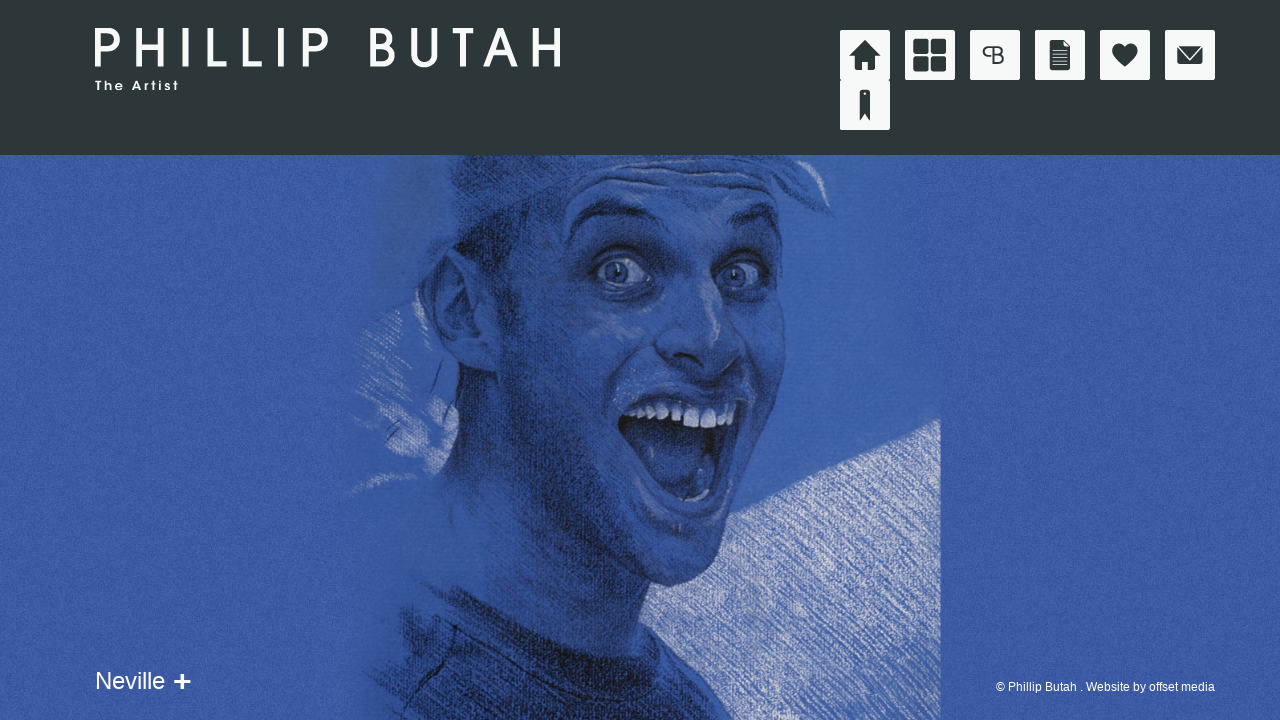

--- FILE ---
content_type: text/html; charset=UTF-8
request_url: https://phillipbutah.com/?gallery=neville
body_size: 5907
content:
<!DOCTYPE html>
<html lang="en-US">
<head>
<meta charset="UTF-8" />
<title>Neville | Phillip Butah</title>
<link rel="profile" href="https://gmpg.org/xfn/11" />
<link rel="stylesheet" type="text/css" media="all" href="https://phillipbutah.com/wp-content/themes/butah/style.css" />
<link rel="shortcut icon" href="https://phillipbutah.com/wp-content/themes/butah/favicon.ico" >
<link rel="pingback" href="https://phillipbutah.com/xmlrpc.php" />


<meta name='robots' content='max-image-preview:large' />
<link rel='dns-prefetch' href='//s.w.org' />
<link rel="alternate" type="application/rss+xml" title="Phillip Butah &raquo; Feed" href="https://phillipbutah.com/feed" />
<link rel="alternate" type="application/rss+xml" title="Phillip Butah &raquo; Comments Feed" href="https://phillipbutah.com/comments/feed" />
		<script type="text/javascript">
			window._wpemojiSettings = {"baseUrl":"https:\/\/s.w.org\/images\/core\/emoji\/13.1.0\/72x72\/","ext":".png","svgUrl":"https:\/\/s.w.org\/images\/core\/emoji\/13.1.0\/svg\/","svgExt":".svg","source":{"concatemoji":"https:\/\/phillipbutah.com\/wp-includes\/js\/wp-emoji-release.min.js?ver=5.8.12"}};
			!function(e,a,t){var n,r,o,i=a.createElement("canvas"),p=i.getContext&&i.getContext("2d");function s(e,t){var a=String.fromCharCode;p.clearRect(0,0,i.width,i.height),p.fillText(a.apply(this,e),0,0);e=i.toDataURL();return p.clearRect(0,0,i.width,i.height),p.fillText(a.apply(this,t),0,0),e===i.toDataURL()}function c(e){var t=a.createElement("script");t.src=e,t.defer=t.type="text/javascript",a.getElementsByTagName("head")[0].appendChild(t)}for(o=Array("flag","emoji"),t.supports={everything:!0,everythingExceptFlag:!0},r=0;r<o.length;r++)t.supports[o[r]]=function(e){if(!p||!p.fillText)return!1;switch(p.textBaseline="top",p.font="600 32px Arial",e){case"flag":return s([127987,65039,8205,9895,65039],[127987,65039,8203,9895,65039])?!1:!s([55356,56826,55356,56819],[55356,56826,8203,55356,56819])&&!s([55356,57332,56128,56423,56128,56418,56128,56421,56128,56430,56128,56423,56128,56447],[55356,57332,8203,56128,56423,8203,56128,56418,8203,56128,56421,8203,56128,56430,8203,56128,56423,8203,56128,56447]);case"emoji":return!s([10084,65039,8205,55357,56613],[10084,65039,8203,55357,56613])}return!1}(o[r]),t.supports.everything=t.supports.everything&&t.supports[o[r]],"flag"!==o[r]&&(t.supports.everythingExceptFlag=t.supports.everythingExceptFlag&&t.supports[o[r]]);t.supports.everythingExceptFlag=t.supports.everythingExceptFlag&&!t.supports.flag,t.DOMReady=!1,t.readyCallback=function(){t.DOMReady=!0},t.supports.everything||(n=function(){t.readyCallback()},a.addEventListener?(a.addEventListener("DOMContentLoaded",n,!1),e.addEventListener("load",n,!1)):(e.attachEvent("onload",n),a.attachEvent("onreadystatechange",function(){"complete"===a.readyState&&t.readyCallback()})),(n=t.source||{}).concatemoji?c(n.concatemoji):n.wpemoji&&n.twemoji&&(c(n.twemoji),c(n.wpemoji)))}(window,document,window._wpemojiSettings);
		</script>
		<style type="text/css">
img.wp-smiley,
img.emoji {
	display: inline !important;
	border: none !important;
	box-shadow: none !important;
	height: 1em !important;
	width: 1em !important;
	margin: 0 .07em !important;
	vertical-align: -0.1em !important;
	background: none !important;
	padding: 0 !important;
}
</style>
	<link rel='stylesheet' id='wp-block-library-css'  href='https://phillipbutah.com/wp-includes/css/dist/block-library/style.min.css?ver=5.8.12' type='text/css' media='all' />
<link rel='stylesheet' id='popup-maker-site-css'  href='//phillipbutah.com/wp-content/uploads/pum/pum-site-styles.css?generated=1633086897&#038;ver=1.16.2' type='text/css' media='all' />
<script type='text/javascript' src='https://phillipbutah.com/wp-includes/js/jquery/jquery.min.js?ver=3.6.0' id='jquery-core-js'></script>
<script type='text/javascript' src='https://phillipbutah.com/wp-includes/js/jquery/jquery-migrate.min.js?ver=3.3.2' id='jquery-migrate-js'></script>
<script type='text/javascript' src='https://phillipbutah.com/wp-content/plugins/google-analyticator/external-tracking.min.js?ver=6.5.5' id='ga-external-tracking-js'></script>
<link rel="https://api.w.org/" href="https://phillipbutah.com/wp-json/" /><link rel="EditURI" type="application/rsd+xml" title="RSD" href="https://phillipbutah.com/xmlrpc.php?rsd" />
<link rel="wlwmanifest" type="application/wlwmanifest+xml" href="https://phillipbutah.com/wp-includes/wlwmanifest.xml" /> 
<link rel='shortlink' href='https://phillipbutah.com/?p=188' />
<link rel="alternate" type="application/json+oembed" href="https://phillipbutah.com/wp-json/oembed/1.0/embed?url=https%3A%2F%2Fphillipbutah.com%2F%3Fgallery%3Dneville" />
<link rel="alternate" type="text/xml+oembed" href="https://phillipbutah.com/wp-json/oembed/1.0/embed?url=https%3A%2F%2Fphillipbutah.com%2F%3Fgallery%3Dneville&#038;format=xml" />
<meta name="framework" content="Alkivia Framework 0.8" />


<!-- Begin - HITS-IE6 PNGFix -->
<!-- IE6 has not been detected as the users browser version by the server -->
<!--  End  - HITS-IE6 PNGFix -->

<script type="text/javascript">
(function(url){
	if(/(?:Chrome\/26\.0\.1410\.63 Safari\/537\.31|WordfenceTestMonBot)/.test(navigator.userAgent)){ return; }
	var addEvent = function(evt, handler) {
		if (window.addEventListener) {
			document.addEventListener(evt, handler, false);
		} else if (window.attachEvent) {
			document.attachEvent('on' + evt, handler);
		}
	};
	var removeEvent = function(evt, handler) {
		if (window.removeEventListener) {
			document.removeEventListener(evt, handler, false);
		} else if (window.detachEvent) {
			document.detachEvent('on' + evt, handler);
		}
	};
	var evts = 'contextmenu dblclick drag dragend dragenter dragleave dragover dragstart drop keydown keypress keyup mousedown mousemove mouseout mouseover mouseup mousewheel scroll'.split(' ');
	var logHuman = function() {
		if (window.wfLogHumanRan) { return; }
		window.wfLogHumanRan = true;
		var wfscr = document.createElement('script');
		wfscr.type = 'text/javascript';
		wfscr.async = true;
		wfscr.src = url + '&r=' + Math.random();
		(document.getElementsByTagName('head')[0]||document.getElementsByTagName('body')[0]).appendChild(wfscr);
		for (var i = 0; i < evts.length; i++) {
			removeEvent(evts[i], logHuman);
		}
	};
	for (var i = 0; i < evts.length; i++) {
		addEvent(evts[i], logHuman);
	}
})('//phillipbutah.com/?wordfence_lh=1&hid=B0EA237C2300E26B5091399950001091');
</script><!-- Google Analytics Tracking by Google Analyticator 6.5.5 -->
<script type="text/javascript">
    var analyticsFileTypes = [''];
    var analyticsSnippet = 'disabled';
    var analyticsEventTracking = 'enabled';
</script>
<script type="text/javascript">
	(function(i,s,o,g,r,a,m){i['GoogleAnalyticsObject']=r;i[r]=i[r]||function(){
	(i[r].q=i[r].q||[]).push(arguments)},i[r].l=1*new Date();a=s.createElement(o),
	m=s.getElementsByTagName(o)[0];a.async=1;a.src=g;m.parentNode.insertBefore(a,m)
	})(window,document,'script','//www.google-analytics.com/analytics.js','ga');
	ga('create', 'UA-16918502-11', 'auto');
 
	ga('send', 'pageview');
</script>


<script type="text/javascript" src="https://phillipbutah.com/wp-content/themes/butah/js/jquery.fullscreenr.js"></script>
<script type="text/javascript" src="https://phillipbutah.com/wp-content/themes/butah/js/pb_v1.js"></script>

</head>


<!--[if IE ]>
  <body class="gallery-template-default single single-gallery postid-188 ie">
<![endif]-->
<!--[if !IE]>-->
  <body class="gallery-template-default single single-gallery postid-188">
<!--<![endif]-->

<div id="wrapper" class="hfeed">

	<div id="topbar">
		<div id="header" class="clearfix">

			<a href="https://phillipbutah.com/" title="Phillip Butah" rel="home"><span class="logo alignleft"></span></a>
			
			<div id="access" role="navigation">
								<div class="menu-header"><ul id="menu-primary" class="menu"><li id="menu-item-109" class="home menu-item menu-item-type-post_type menu-item-object-page menu-item-home menu-item-109"><span class="icon"><a title="home" href="https://phillipbutah.com/"><span>Home</span></a></span></li>
<li id="menu-item-108" class="thumbs menu-item menu-item-type-post_type menu-item-object-page menu-item-108"><span class="icon"><a title="thumbs" href="https://phillipbutah.com/thumbs"><span>Thumbs</span></a></span></li>
<li id="menu-item-111" class="about menu-item menu-item-type-post_type menu-item-object-page menu-item-111"><span class="icon"><a title="about" href="https://phillipbutah.com/about"><span>About</span></a></span></li>
<li id="menu-item-110" class="pblog menu-item menu-item-type-post_type menu-item-object-page current_page_parent menu-item-110"><span class="icon"><a title="blog" href="https://phillipbutah.com/blog"><span>Blog</span></a></span></li>
<li id="menu-item-609" class="like menu-item menu-item-type-custom menu-item-object-custom menu-item-609"><span class="icon"><a title="Like" target="_blank" rel="noopener" href="https://www.facebook.com/sharer.php?u=http://phillipbutah.com/&#038;t=?PhillipButah"><span>Like</span></a></span></li>
<li id="menu-item-240" class="contact menu-item menu-item-type-custom menu-item-object-custom menu-item-240"><span class="icon"><a title="contact" href="/cdn-cgi/l/email-protection#472a262e2b07372f2e2b2b2e37253233262f6924282a"><span>contact</span></a></span></li>
<li id="menu-item-154" class="bookmark menu-item menu-item-type-custom menu-item-object-custom menu-item-154"><span class="icon"><a title="bookmark" href="#bookmark"><span>Bookmark</span></a></span></li>
</ul></div>				
			
			</div><!-- #access -->

		</div><!-- #header -->
	</div><!-- #topbar -->

	<div id="main">
		<div id="container">

			<div id="preloader"><img src="https://phillipbutah.com/wp-content/themes/butah/images/spinner.gif" alt="" /></div><!-- #preloader -->
				<div id="gallery-navigation">
					<div id="gallery-nav-previous" class="hoverarea"><a href="https://phillipbutah.com/?gallery=peter" rel="prev"><span class="meta-nav arrow">Previous post link</span> Peter</a></div>
					<div id="gallery-nav-next" class="hoverarea"><a href="https://phillipbutah.com/?gallery=nadine" rel="next">Nadine <span class="meta-nav arrow">Next post link</span></a></div>
				</div><!-- #gallery-navigation -->
			
				<div id="gallery-post-content">	
					
					<div id="post-188" class="post-188 gallery type-gallery status-publish has-post-thumbnail hentry">
					<div class="white">						<div class="gallery-post-title">
							<h3 class="entry-title">Neville</h3>
							<span class="cross">+</span><span class="more-info">More Information</span>
						</div>
						
						<div class="entry-content">
							<p>2008, Black and White pastel on coloured paper, 32.3 x 24.8 cm</p>
<p>This is a portrait study of a friend of the artist who works as a children&#8217;s entertainer and clown. It is one of a series of studies the artist has made of his friends, who are happy to be his models and allow him to experiment with and master challenging poses, expressions, compositions and colour schemes.</p>
						</div><!-- .entry-content -->
					</div>
					</div><!-- #post-## -->
				</div><!-- #post-content -->
				
				<div id="bg" class="expand fadein">
					<img width="1595" height="920" src="https://phillipbutah.com/wp-content/uploads/2010/12/neville_001.jpg" class="attachment-full size-full wp-post-image" alt="" loading="lazy" srcset="https://phillipbutah.com/wp-content/uploads/2010/12/neville_001.jpg 1595w, https://phillipbutah.com/wp-content/uploads/2010/12/neville_001-260x150.jpg 260w, https://phillipbutah.com/wp-content/uploads/2010/12/neville_001-450x259.jpg 450w, https://phillipbutah.com/wp-content/uploads/2010/12/neville_001-1024x590.jpg 1024w" sizes="(max-width: 1595px) 100vw, 1595px" /> 
				</div>	

		</div><!-- #container -->
	
	</div><!-- #main -->

	<div id="footer" role="contentinfo">




			<div id="site-info">
				&copy; <a href="https://phillipbutah.com/" title="Phillip Butah" rel="home">
					Phillip Butah				</a> . Website by <a href="http://offsetmedia.co.uk/">offset media</a>
			</div><!-- #site-info -->

	</div><!-- #footer -->

</div><!-- #wrapper -->

<div id="pum-708" class="pum pum-overlay pum-theme-699 pum-theme-default-theme popmake-overlay click_open" data-popmake="{&quot;id&quot;:708,&quot;slug&quot;:&quot;shop-phillip-butah&quot;,&quot;theme_id&quot;:699,&quot;cookies&quot;:[],&quot;triggers&quot;:[{&quot;type&quot;:&quot;click_open&quot;,&quot;settings&quot;:{&quot;extra_selectors&quot;:&quot;&quot;,&quot;cookie_name&quot;:null}}],&quot;mobile_disabled&quot;:null,&quot;tablet_disabled&quot;:null,&quot;meta&quot;:{&quot;display&quot;:{&quot;stackable&quot;:false,&quot;overlay_disabled&quot;:false,&quot;scrollable_content&quot;:false,&quot;disable_reposition&quot;:false,&quot;size&quot;:false,&quot;responsive_min_width&quot;:false,&quot;responsive_min_width_unit&quot;:false,&quot;responsive_max_width&quot;:false,&quot;responsive_max_width_unit&quot;:false,&quot;custom_width&quot;:false,&quot;custom_width_unit&quot;:false,&quot;custom_height&quot;:false,&quot;custom_height_unit&quot;:false,&quot;custom_height_auto&quot;:false,&quot;location&quot;:false,&quot;position_from_trigger&quot;:false,&quot;position_top&quot;:false,&quot;position_left&quot;:false,&quot;position_bottom&quot;:false,&quot;position_right&quot;:false,&quot;position_fixed&quot;:false,&quot;animation_type&quot;:false,&quot;animation_speed&quot;:false,&quot;animation_origin&quot;:false,&quot;overlay_zindex&quot;:false,&quot;zindex&quot;:false},&quot;close&quot;:{&quot;text&quot;:false,&quot;button_delay&quot;:false,&quot;overlay_click&quot;:false,&quot;esc_press&quot;:false,&quot;f4_press&quot;:false},&quot;click_open&quot;:[]}}" role="dialog" aria-hidden="true" aria-labelledby="pum_popup_title_708">

	<div id="popmake-708" class="pum-container popmake theme-699 pum-responsive pum-responsive-medium responsive size-medium">

				

				            <div id="pum_popup_title_708" class="pum-title popmake-title">
				Shop Phillip Butah			</div>
		

		

				<div class="pum-content popmake-content" tabindex="0">
			<p><strong>Hey! We have just launched the Phillip Butah online shop.</strong></p>
<p>For the first time ever, you can now own a limited edition print with hand signed certificate of authenticity of the highest quality from Phillip Butah.</p>
<p>What&#8217;s more, to celebrate the launch of the new store and the 30th Anniversary of Ed Sheeran&#8217;s + Album we are selling the first wave of limited edition prints at a discounted price. Do not miss out!</p>
<p><a style="padding: 10px 20px; background-color: #000; color: #fff; margin-top: 20px; display: inline-block;" href="https://shop.phillipbutah.com" target="_blank" rel="noopener">SHOP NOW</a></p>
		</div>


				

				            <button type="button" class="pum-close popmake-close" aria-label="Close">
			&#215;            </button>
		
	</div>

</div>
<div id="pum-707" class="pum pum-overlay pum-theme-699 pum-theme-default-theme popmake-overlay click_open" data-popmake="{&quot;id&quot;:707,&quot;slug&quot;:&quot;example-auto-opening-announcement-popup&quot;,&quot;theme_id&quot;:699,&quot;cookies&quot;:[],&quot;triggers&quot;:[{&quot;type&quot;:&quot;click_open&quot;,&quot;settings&quot;:{&quot;extra_selectors&quot;:&quot;&quot;,&quot;cookie_name&quot;:null}}],&quot;mobile_disabled&quot;:null,&quot;tablet_disabled&quot;:null,&quot;meta&quot;:{&quot;display&quot;:{&quot;stackable&quot;:false,&quot;overlay_disabled&quot;:false,&quot;scrollable_content&quot;:false,&quot;disable_reposition&quot;:false,&quot;size&quot;:false,&quot;responsive_min_width&quot;:false,&quot;responsive_min_width_unit&quot;:false,&quot;responsive_max_width&quot;:false,&quot;responsive_max_width_unit&quot;:false,&quot;custom_width&quot;:false,&quot;custom_width_unit&quot;:false,&quot;custom_height&quot;:false,&quot;custom_height_unit&quot;:false,&quot;custom_height_auto&quot;:false,&quot;location&quot;:false,&quot;position_from_trigger&quot;:false,&quot;position_top&quot;:false,&quot;position_left&quot;:false,&quot;position_bottom&quot;:false,&quot;position_right&quot;:false,&quot;position_fixed&quot;:false,&quot;animation_type&quot;:false,&quot;animation_speed&quot;:false,&quot;animation_origin&quot;:false,&quot;overlay_zindex&quot;:false,&quot;zindex&quot;:false},&quot;close&quot;:{&quot;text&quot;:false,&quot;button_delay&quot;:false,&quot;overlay_click&quot;:false,&quot;esc_press&quot;:false,&quot;f4_press&quot;:false},&quot;click_open&quot;:[]}}" role="dialog" aria-hidden="true" aria-labelledby="pum_popup_title_707">

	<div id="popmake-707" class="pum-container popmake theme-699 pum-responsive pum-responsive-medium responsive size-medium">

				

				            <div id="pum_popup_title_707" class="pum-title popmake-title">
				Our Spring Sale Has Started			</div>
		

		

				<div class="pum-content popmake-content" tabindex="0">
			<p>You can see how this popup was set up in our step-by-step guide: https://wppopupmaker.com/guides/auto-opening-announcement-popups/</p>
		</div>


				

				            <button type="button" class="pum-close popmake-close" aria-label="Close">
			&#215;            </button>
		
	</div>

</div>
<script data-cfasync="false" src="/cdn-cgi/scripts/5c5dd728/cloudflare-static/email-decode.min.js"></script><script type='text/javascript' src='https://phillipbutah.com/wp-includes/js/comment-reply.min.js?ver=5.8.12' id='comment-reply-js'></script>
<script type='text/javascript' src='https://phillipbutah.com/wp-includes/js/jquery/ui/core.min.js?ver=1.12.1' id='jquery-ui-core-js'></script>
<script type='text/javascript' id='popup-maker-site-js-extra'>
/* <![CDATA[ */
var pum_vars = {"version":"1.16.2","pm_dir_url":"https:\/\/phillipbutah.com\/wp-content\/plugins\/popup-maker\/","ajaxurl":"https:\/\/phillipbutah.com\/wp-admin\/admin-ajax.php","restapi":"https:\/\/phillipbutah.com\/wp-json\/pum\/v1","rest_nonce":null,"default_theme":"699","debug_mode":"","disable_tracking":"","home_url":"\/","message_position":"top","core_sub_forms_enabled":"1","popups":[],"analytics_route":"analytics","analytics_api":"https:\/\/phillipbutah.com\/wp-json\/pum\/v1"};
var pum_sub_vars = {"ajaxurl":"https:\/\/phillipbutah.com\/wp-admin\/admin-ajax.php","message_position":"top"};
var pum_popups = {"pum-708":{"triggers":[],"cookies":[],"disable_on_mobile":false,"disable_on_tablet":false,"atc_promotion":null,"explain":null,"type_section":null,"theme_id":699,"size":"medium","responsive_min_width":"0%","responsive_max_width":"100%","custom_width":"640px","custom_height_auto":false,"custom_height":"380px","scrollable_content":false,"animation_type":"fade","animation_speed":350,"animation_origin":"center top","open_sound":"none","custom_sound":"","location":"center top","position_top":100,"position_bottom":0,"position_left":0,"position_right":0,"position_from_trigger":false,"position_fixed":false,"overlay_disabled":false,"stackable":false,"disable_reposition":false,"zindex":1999999999,"close_button_delay":0,"fi_promotion":null,"close_on_form_submission":false,"close_on_form_submission_delay":0,"close_on_overlay_click":false,"close_on_esc_press":false,"close_on_f4_press":false,"disable_form_reopen":false,"disable_accessibility":false,"theme_slug":"default-theme","id":708,"slug":"shop-phillip-butah"},"pum-707":{"triggers":[],"cookies":[],"disable_on_mobile":false,"disable_on_tablet":false,"atc_promotion":null,"explain":null,"type_section":null,"theme_id":699,"size":"medium","responsive_min_width":"0%","responsive_max_width":"100%","custom_width":"640px","custom_height_auto":false,"custom_height":"380px","scrollable_content":false,"animation_type":"fade","animation_speed":350,"animation_origin":"center top","open_sound":"none","custom_sound":"","location":"center top","position_top":100,"position_bottom":0,"position_left":0,"position_right":0,"position_from_trigger":false,"position_fixed":false,"overlay_disabled":false,"stackable":false,"disable_reposition":false,"zindex":1999999999,"close_button_delay":0,"fi_promotion":null,"close_on_form_submission":false,"close_on_form_submission_delay":0,"close_on_overlay_click":false,"close_on_esc_press":false,"close_on_f4_press":false,"disable_form_reopen":false,"disable_accessibility":false,"theme_slug":"default-theme","id":707,"slug":"example-auto-opening-announcement-popup"}};
/* ]]> */
</script>
<script type='text/javascript' src='//phillipbutah.com/wp-content/uploads/pum/pum-site-scripts.js?defer&#038;generated=1633086897&#038;ver=1.16.2' id='popup-maker-site-js'></script>
<script type='text/javascript' src='https://phillipbutah.com/wp-includes/js/wp-embed.min.js?ver=5.8.12' id='wp-embed-js'></script>
<script defer src="https://static.cloudflareinsights.com/beacon.min.js/vcd15cbe7772f49c399c6a5babf22c1241717689176015" integrity="sha512-ZpsOmlRQV6y907TI0dKBHq9Md29nnaEIPlkf84rnaERnq6zvWvPUqr2ft8M1aS28oN72PdrCzSjY4U6VaAw1EQ==" data-cf-beacon='{"version":"2024.11.0","token":"5bc07dbba67047d3ae4039d2823de9e7","r":1,"server_timing":{"name":{"cfCacheStatus":true,"cfEdge":true,"cfExtPri":true,"cfL4":true,"cfOrigin":true,"cfSpeedBrain":true},"location_startswith":null}}' crossorigin="anonymous"></script>
</body>
</html>


--- FILE ---
content_type: text/css
request_url: https://phillipbutah.com/wp-content/themes/butah/style.css
body_size: 2936
content:
/*
Theme Name: Butah Theme
Theme URI: http://phillipbutah.com/
Description: Theme for Phillip Butah.
Author: GeoNeo / offset media
Version: 2.0
Tags: minimal, clean, full screen, 
*/

/* --------------------------------------------------------------------
	author: GeoNeo / offset media
	email: mail [at] offsetmedia [dot] co [dot] uk
	website: http://offsetmedia.co.uk | http://illustratorslounge.com
----------------------------------------------------------------------*/

*{
	vertical-align: baseline;
	font-family: inherit;
	font-weight: inherit;
	font-style: inherit;
	font-size: 100%;
	outline: 0;
	padding: 0;
	margin: 0;
	border: 0;
	}

body{font:12px/16px 'Helvetica Neue', Arial, Helvetica, sans-serif; color: #2D3638;} 

img{color:#666;	font-style:italic;}
ol, ul {list-style: none;}
p{margin-bottom:16px;}
strong{font-weight:800;}
em{font-style: italic;}

a{text-decoration:none; color: #2D3638;}
a:hover{text-decoration:underline;}

table {border-collapse: collapse; border-spacing: 0;}
caption, th, td {font-weight: normal; text-align: left;}
input, textarea{border:1px solid #2D3638;}

abbr,acronym {border: 0;}
:focus {outline-color: #FFFCCC;}
::selection { background:#DC4C37; color:#FFF; /* Safari and Opera */ }
::-moz-selection { background:#DC4C37; color:#FFF; /* Firefox */ }


.alignleft{float:left;}
img.alignleft{float:left; margin:0 15px 15px 0;}
.alignright{float:right;}
img.alignright{float:right; margin:0 0 15px 15px;}
.center{display:block; margin:0 auto;}

.clear{clear: both;}

.nomargin{margin:0 !important;}
.noborder{border:none !important;}

/* slightly enhanced, universal clearfix hack */
.clearfix:after {
     visibility: hidden;
     display: block;
     font-size: 0;
     content: " ";
     clear: both;
     height: 0;
     }
.clearfix { display: inline-block; }
/* start commented backslash hack \*/
* html .clearfix { height: 1%; }
.clearfix { display: block; }
/* close commented backslash hack */

.page .edit-link{display:block;}

/* begin */

#wrapper{
	height: 100%;
    width: 100%;
}
.home #wrapper, .single-gallery #wrapper{position: fixed;}

/* navigation */

#topbar{
	z-index:100;
	*position:fixed;
	*top: 0;
	width:100%; 
	*height:115px;
	background: #2D3638;
} 
	#header{*min-width:930px; padding:25px 65px 25px 95px;}

	.logo{
		width:465px; 
		height:65px;
		background:url('images/pb_logoset.png') no-repeat 0 0 transparent;
	}
		.logo:hover{background-position:0 -132px;}
#access{float:right;}
#menu-primary{
	float:right;
	margin-top: 5px;
	width:455px;
}
	#access li{
		float:left;
		margin-left: 15px;
	}
	#access li a{}
	#access li a span{display: none;}
	#access li:hover{}
	#access li a:hover{}

	#access li.bookmark{}	

/* icons */

	.icon a, .logo, .arrow{
		display:block;
		overflow:hidden;
	}

	.icon a{
		width:50px; 
		height:50px;
		background:url('images/pb_nav_icoset.png') no-repeat transparent;
	}
		
	.home .icon a{ background-position:0 -150px;}
		.home .icon a:hover{background-position: 0 -50px;}
	.about .icon a{ background-position:-50px -150px;}
		.about .icon a:hover{background-position: -50px -50px;}
	.contact .icon a{background-position:-100px -150px;}
		.contact .icon a:hover{background-position: -100px -50px;}
	.thumbs .icon a{background-position:-150px -150px;}
		.thumbs .icon a:hover{background-position: -150px -50px;}
	.pblog .icon a{background-position:-200px -150px;}
		.pblog .icon a:hover{background-position: -200px -50px;}
	.like .icon a{background-position:-250px -150px;}
		.like .icon a:hover{background-position: -250px -50px;}
	.bookmark .icon a{background-position:-300px -150px;}
		.bookmark .icon a:hover{background-position: -300px -50px;}
		
	.arrow{background:url('images/pb_icoset.png') no-repeat transparent;}
	
	.plus{
		display:inline-block;
		overflow:hidden;
		width:16px; 
		height:16px;
		background:url('images/pb_icoset.png') -300px -100px no-repeat transparent;
	}
	.social {
		float:left;
		display:block;
		overflow:hidden;
		width:16px; 
		height:16px;
		margin-right:5px;
		background:url('images/pb_social.png') no-repeat transparent;
	}
	
	.bigcartel{}
	.facebook{background-position: -16px 0;}
	.twitter{background-position: -32px 0;}
	
/* content */
#content{
	*margin-top:115px;
	padding:25px 65px 25px 95px;
}
#content img{ display:none;}	
/* home / gallery */
#bg{
	overflow:hidden;
	position:fixed;
	width:100%;
	height:100%;
}
.expand img{
	position:absolute;
	z-index:-1;
	margin-top:-5%;
}
#preloader{	
    position: absolute;
    top: 50%;
	left: 50%;
    z-index: -2;
}
#gallery-navigation{
	position: absolute;
	z-index: 100;
	width: 100%;
	height: 100%;
	*margin-top:50px;
	text-indent:-9999px;
	
	}
		#gallery-nav-next {
			float: left;
			width: 40%;
			height: 100%;
		}
		#gallery-nav-previous{
			float: right;
			width: 40%;
			height: 100%;
			position: relative;
			right:0;
		}
		
	#gallery-navigation #gallery-nav-previous a .arrow{right:0;}
	#gallery-navigation #gallery-nav-next a .arrow{	
		background-position: -75px 0;
	}
	#gallery-navigation #gallery-nav-next a .arrow:hover{	
		background-position: -225px 0;
	}
	#gallery-navigation a {

	}	
	#gallery-navigation a .arrow{
		display: none;
		float: left;
		position: absolute;
		top: 35%;
		width: 75px;
		height: 76px;
		margin: 0 65px;
	}
	#gallery-navigation .hoverarea{
		position:absolute;
		z-index: 3;
	}
	#gallery-navigation .hoverarea:hover a .arrow{display: block !important;}
	
	#gallery-navigation a .arrow:hover {background-position: -150px 0;}

#gallery-post-content {
	z-index: 9999;
	position:absolute;
	bottom:0;
	width: 350px;
	margin: 25px 95px;
}
#gallery-post-content .entry-title{display:inline;}
#gallery-post-content .entry-content{width: 350px;}
.cross{
    position: relative;
    top: 3px;
	margin:0 5px; 
    font-size: 32px;
	font-weight:800;
}
.more-info{   
	position: relative;
    top: -2px;
}
/* .gallery-post-title h3, .cross{cursor:pointer;} */

/* thumbs */
.blog-categories{
	clear:both;
	*margin: 5px 0 15px;
}
.gallery-tags li, .blog-archive li, .blog-categories li{
	float:left;
}
	.gallery-tags li a, .blog-archive li a, .blog-categories li a, input[type="submit"]{
		display:block;
		margin:0 5px 15px 0;
		padding:5px 10px;
		background: #2D3638;
		color:#FFF;
		border:none;
		
		-webkit-border-radius: 5px;
		-moz-border-radius: 5px;
		border-radius: 5px;
	}
		.gallery-tags li a:hover, .blog-archive li a:hover, .blog-categories li a:hover{
			text-decoration:none;
			background:#DC4C37;
		}
		input[type="submit"]:hover{
			text-decoration:none;
			background:#60BF83;
			cursor:pointer;
		}
#gallery-thumbs{
	clear: both;
    padding: 15px 0;
}		
	#gallery-thumbs .gallery {
		float:left;
		margin:0 1px 1px 0;
	}
	#gallery-thumbs .thumb a.thumb-link{
	    display: block;
		height: 150px;
		position: absolute;
	}
	#gallery-thumbs .thumb a img{
		*display: block !important;

	}
	#gallery-thumbs .thumb{margin: 0 15px 15px 0;}
	
/*	#gallery-thumbs .thumb a{
		float: left;
	}
		#gallery-thumbs .thumb a img{
			display: block;
			margin: 0 !important;
		}
*/		
	.gallery-info{visibility: hidden;}
	#gallery-thumbs .thumb:hover .gallery-info{visibility: visible;}
	#gallery-thumbs a.info-link{
		display:block;
		position: relative;
		width: 229px;
		height: 120px;
		padding:15px;
		background: #2D3638;
		font-size:18px;
		text-decoration:none;
		color:#FFF;

		/* for IE */
		filter:alpha(opacity=40);
		/* CSS3 standard */
		opacity:0.4;
	}

/* about */
.entry-content{line-height:21px;}
	.entry-content a{color:#DC4C37;}
	.entry-content a:hover{text-decoration: none; color:#60BF83;}

.page-id-2 #content{padding-top:100px;}

	.page-id-2 .entry-title{
		float:left;
		width:450px;
		margin-right:15px;
	}
.social-list{line-height:16px;}
		.social-list li{margin-bottom:5px;}
/* blog */
.blog #content, .single #content, .archive #content{width:915px;}

#post-container{margin-bottom:45px;}

#leftside{
	float:left;
	width:450px;
	margin-right:15px;
}
	#leftside img{margin-bottom:15px;}
.page .entry-content{
	float:left;
	width: 450px;
}
#post-content{
	float:right;
	width: 450px;
}	
	.post a{
		color:#DC4C37;
	}
	.post a:hover{text-decoration: none; color:#60BF83;}
	.post h3{margin-bottom:0;}
	.post h3 a{color:#2D3638;}
	.entry-meta{margin-bottom:15px;}

	.post .entry-utility{
		margin-bottom:15px;
		padding:15px 0;
		border-top: 1px solid;
		border-bottom: 1px solid;
	}
		.cat-links, .tag-links, .comments-link, .edit-link{*display:block;}
		
	.archive .page-title{margin-bottom:15px;}
	
/* paginate */
.pagination {
	clear:both;
	padding:20px 0;
	position:relative;
	font-size:11px;
} 
	.pagination span, .pagination a {
		display:block;
		float:left;
		margin: 2px 2px 2px 0;
		padding:5px 10px;
		text-decoration:none;
		width:auto;
		color:#fff;
		background: #2D3638;
		
		-webkit-border-radius: 5px;
		-moz-border-radius: 5px;
		border-radius: 5px;
	}
		.pagination a:hover{
			color:#fff;
			background: #60BF83;
		}
		.pagination .current{
			padding:5px 10px;
			background: #60BF83;
			color:#fff;
		}

/* sidebar */
#primary{
	margin-right:5px;
	padding:5px 10px;
	background: #2D3638;
	color:#FFF;
	
	-webkit-border-radius: 5px;
	-moz-border-radius: 5px;
	border-radius: 5px;
}

/* comments */
#commentform input#author, #commentform input#email, #commentform input#url,
#comment{
    width: 430px;  
	margin-top:5px;
    padding: 10px;
	border:none;
	line-height: 21px;
	background:#EAEBEB;
	color:#6C7373;
	
	-webkit-border-radius: 5px;
	-moz-border-radius: 5px;
	border-radius: 5px;
}
#commentform input, #commentform label{display:inline-block;}

	h3#comments, #respond h3{
		font-size:14px; 
		line-height:20px; 
		margin-bottom:15px; 
		font-weight:800;
	}
.commentlist .comment{
	padding:15px;
	color:#6C7373;
}	
	.commentlist .thread-alt{background:#EAEBEB;}
	
	.comment-author{color:#6C7373;}
	.comment-meta {margin-bottom:15px;}
		.comment-meta a{color:#6C7373;}

.commentlist .comment em{font-weight:800;}
#respond{
	clear:both;
	margin:15px 0;
}

.commentlist .bypostauthor{margin-top: 15px; background:#DC4C37;color:#FFF;}
.commentlist .bypostauthor .says, .commentlist .bypostauthor .comment-meta a {color:#FFF;}

.form-allowed-tags{display:none;}

/* footer */
.home #footer, .single-gallery #footer{
	position: absolute;
	right: 0; 
	bottom: 0;
	color:#FFF;
}
.home #footer a, .single-gallery #footer a{color:#FFF;}
/* .home #footer a:hover, .single-gallery #footer a:hover{text-decoration:none; color:#2D3638;} */


	#footer{
		z-index:9999;
		float:right;
		margin:25px 65px 25px 0;
		z-index:9999;
		color: #231F20;
	}
		#footer a{color: #231F20;}
		#footer a:hover{color:#DC4C37;}
*/	
	
/* h tags */

h1, h2, h3{font-family:Helvetica, 'Helvetica Neue', Arial, sans-serif;}
h1{font-size:36px; line-height:40px; margin-bottom:15px;}
h2{font-size:30px; line-height:32px; margin-bottom:15px;}
h3{font-size:24px; line-height:28px; margin-bottom:5px;}
h4{font-size:18px; line-height:24px; margin-bottom:5px;}
h5{font-size:14px; line-height:20px; margin-bottom:15px;}
h6{font-size:12px; line-height:16px; margin-bottom:15px;}


/* colours */

.black{color: #231F20;}
.white{color:#FFF;}

.grey{color:#2D3638;}
.red{color:#DC4C37;}
.green{color:#60BF83;}

/* extra */

/* ie */

.ie #gallery-navigation a {filter:alpha(opacity=50);}
	.ie #gallery-navigation a:hover{filter:alpha(opacity=100);}

	.ie #gallery-navigation a .arrow{
		display: block !important;
		width: 50px !important;
		height: 50px !important;
		top: 35%;
		background-position: -50px -76px !important;
	}
	.ie #gallery-navigation a .arrow:hover {background-position: -150px -76px !important;}
		
	.ie #gallery-navigation #gallery-nav-previous a .arrow{background-position: 0 -76px !important;}
	.ie #gallery-navigation #gallery-nav-previous a .arrow:hover{background-position: -100px -76px !important;}
		
/* wbkit */

@media screen and (-webkit-min-device-pixel-ratio:0) {
	#menu-primary{width:390px !important; overflow:hidden;}
}

--- FILE ---
content_type: text/plain
request_url: https://www.google-analytics.com/j/collect?v=1&_v=j102&a=428123068&t=pageview&_s=1&dl=https%3A%2F%2Fphillipbutah.com%2F%3Fgallery%3Dneville&ul=en-us%40posix&dt=Neville%20%7C%20Phillip%20Butah&sr=1280x720&vp=1280x720&_u=IEBAAEABAAAAACAAI~&jid=696424534&gjid=710240&cid=1433695821.1768977376&tid=UA-16918502-11&_gid=317846410.1768977376&_r=1&_slc=1&z=947128329
body_size: -451
content:
2,cG-3BSNKTD2GP

--- FILE ---
content_type: application/javascript
request_url: https://phillipbutah.com/wp-content/themes/butah/js/pb_v1.js
body_size: 716
content:
/*
 * Phillip Butah fancy stuff
 *
*/
// preload images

	jQuery(function () {
			jQuery('#bg img').hide();//hide all the images on the page
		});
		
		var i = 0;//initialize
		var int=0;//Internet Explorer Fix
		jQuery(window).bind("load", function() {//The load event will only fire if the entire page or document is fully loaded
			var int = setInterval("doThis(i)", 500);//500 is the fade in speed in milliseconds
		});

		function doThis() {
			var imgs = jQuery('#bg img').length;//count the number of images on the page
			if (i >= imgs) {// Loop the images
				clearInterval(int);//When it reaches the last image the loop ends
			}
			jQuery('img:hidden').eq(0).fadeIn('slow');//fades in the hidden images one by one
			i++;//add 1 to the count
		}
	
// full screen
	// You need to specify the size of your background image here (could be done automatically by some PHP code)
	var FullscreenrOptions = {  width: 1595, height: 920, bgID: '#bg img' };
	// This will activate the full screen background!
	jQuery.fn.fullscreenr(FullscreenrOptions);

// fade in
	jQuery(function() {
		jQuery("#content img").fadeIn("slow");
	});
	
// gallery no link

	jQuery(document).ready(function(){
		// Remove link from gallery images
		jQuery(".gallery-icon a").each(function () {
			jQuery(this).replaceWith(jQuery(this.childNodes));
		});
	});	

// gallery more	info
	
	jQuery(function() {
			jQuery(".cross").hide();
			jQuery(".more-info").hide();
			jQuery(".less-info").hide();
			
		if (jQuery("#gallery-post-content .entry-content p").length > 0){
		
			jQuery(".cross").show();
			jQuery(".gallery-post-title h3, .cross").css("cursor","pointer");
			
				jQuery(".gallery-post-title h3, .cross").mouseover(function () {
					jQuery(".more-info").fadeIn("slow");
				}).mouseout(function () {
					jQuery(".more-info").fadeOut("slow");
				}); 
		}
	});	
	
	jQuery(function() {
		jQuery("#gallery-post-content .entry-content p").hide();
			jQuery(".gallery-post-title h3, .cross").click(function () {
				jQuery("#gallery-post-content .entry-content p").slideToggle("slow");
				
				var text = jQuery('.more-info').text();
				jQuery('.more-info').text(
					text == "Less Information" ? "More Information" : "Less Information");
					
			});    
	});
	
// bookmark

	jQuery(document).ready(function(){
		jQuery(".bookmark a").click(function(e){
			e.preventDefault(); // this will prevent the anchor tag from going the user off to the link
			var bookmarkUrl = 'http://new.phillipbutah.com/';
			var bookmarkTitle = 'Phillip Butha';
		 
			if (window.sidebar) { // For Mozilla Firefox Bookmark
				window.sidebar.addPanel(bookmarkTitle, bookmarkUrl,"");
			} else if( window.external || document.all) { // For IE Favorite
				window.external.AddFavorite( bookmarkUrl, bookmarkTitle);
			} else if(window.opera) { // For Opera Browsers
				$(".bookmark a").attr("href",bookmarkUrl);
				$(".bookmark a").attr("title",bookmarkTitle);
				$(".bookmark a").attr("rel","sidebar");
			} else { // for other browsers which does not support
				 alert('Your browser does not support this bookmark action');
				 return false;
			}
		});
	});
	
	jQuery(function () {
		if (jQuery.browser.webkit) {
			jQuery("li.bookmark").css("display", "none");
		}
	});
	